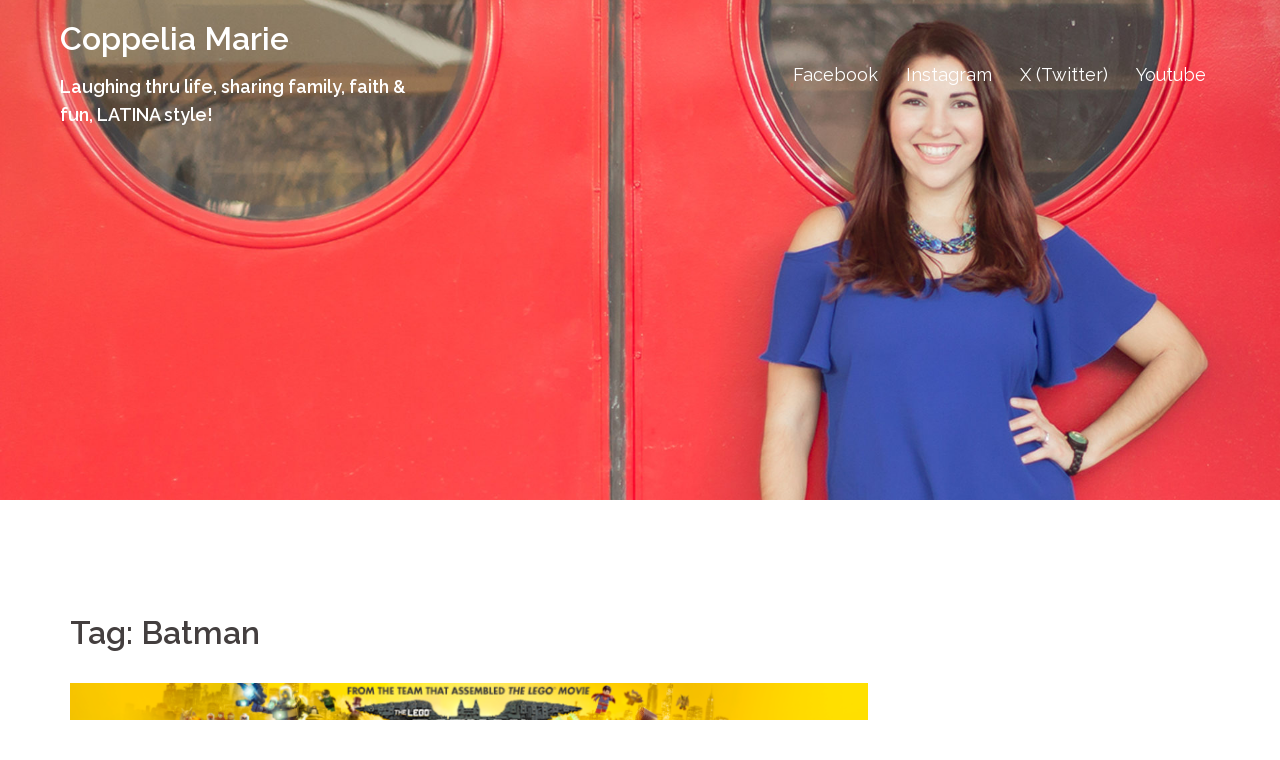

--- FILE ---
content_type: text/html; charset=UTF-8
request_url: https://www.thecoppeliamarie.com/tag/batman/
body_size: 15281
content:
<!DOCTYPE html>
<html dir="ltr" lang="en-US" prefix="og: https://ogp.me/ns#">
<head>
<meta charset="UTF-8">
<meta name="viewport" content="width=device-width, initial-scale=1">
<link rel="profile" href="https://gmpg.org/xfn/11">
<link rel="pingback" href="https://www.thecoppeliamarie.com/xmlrpc.php">


		<!-- All in One SEO 4.4.6 - aioseo.com -->
		<meta name="robots" content="max-image-preview:large"/>
		<link rel="canonical" href="https://www.thecoppeliamarie.com/tag/batman/"/>
		<meta name="generator" content="All in One SEO (AIOSEO) 4.4.6"/>
		<script type="application/ld+json" class="aioseo-schema">
			{"@context":"https:\/\/schema.org","@graph":[{"@type":"BreadcrumbList","@id":"https:\/\/www.thecoppeliamarie.com\/tag\/batman\/#breadcrumblist","itemListElement":[{"@type":"ListItem","@id":"https:\/\/www.thecoppeliamarie.com\/#listItem","position":1,"item":{"@type":"WebPage","@id":"https:\/\/www.thecoppeliamarie.com\/","name":"Home","description":"Hi, I\u2019m Coppelia! Welcome to my site, TheCoppeliaMarie.com! This is where you can follow my adventures as a latina wife and mom, blogger & more! I love living in Houston, TX with my Puerto Rican hubby and our two California-born teens! Thanks for hanging out with me! ~Coppelia Click to read my latest blog posts!","url":"https:\/\/www.thecoppeliamarie.com\/"},"nextItem":"https:\/\/www.thecoppeliamarie.com\/tag\/batman\/#listItem"},{"@type":"ListItem","@id":"https:\/\/www.thecoppeliamarie.com\/tag\/batman\/#listItem","position":2,"item":{"@type":"WebPage","@id":"https:\/\/www.thecoppeliamarie.com\/tag\/batman\/","name":"Batman","url":"https:\/\/www.thecoppeliamarie.com\/tag\/batman\/"},"previousItem":"https:\/\/www.thecoppeliamarie.com\/#listItem"}]},{"@type":"CollectionPage","@id":"https:\/\/www.thecoppeliamarie.com\/tag\/batman\/#collectionpage","url":"https:\/\/www.thecoppeliamarie.com\/tag\/batman\/","name":"Batman - Coppelia Marie","inLanguage":"en-US","isPartOf":{"@id":"https:\/\/www.thecoppeliamarie.com\/#website"},"breadcrumb":{"@id":"https:\/\/www.thecoppeliamarie.com\/tag\/batman\/#breadcrumblist"}},{"@type":"Organization","@id":"https:\/\/www.thecoppeliamarie.com\/#organization","name":"Coppelia Marie","url":"https:\/\/www.thecoppeliamarie.com\/"},{"@type":"WebSite","@id":"https:\/\/www.thecoppeliamarie.com\/#website","url":"https:\/\/www.thecoppeliamarie.com\/","name":"Coppelia Marie","description":"Laughing thru life, sharing family, faith & fun, LATINA style!","inLanguage":"en-US","publisher":{"@id":"https:\/\/www.thecoppeliamarie.com\/#organization"}}]}
		</script>
		<!-- All in One SEO -->


	<!-- This site is optimized with the Yoast SEO plugin v19.7.1 - https://yoast.com/wordpress/plugins/seo/ -->
	<title>Batman - Coppelia Marie</title>
	<link rel="canonical" href="https://thecoppeliamarie.com/tag/batman/"/>
	<meta property="og:locale" content="en_US"/>
	<meta property="og:type" content="article"/>
	<meta property="og:title" content="Batman Archives | Coppelia Marie"/>
	<meta property="og:url" content="https://thecoppeliamarie.com/tag/batman/"/>
	<meta property="og:site_name" content="Coppelia Marie"/>
	<meta name="twitter:card" content="summary"/>
	<meta name="twitter:site" content="@coppeliamarie"/>
	<script type="application/ld+json" class="yoast-schema-graph">{"@context":"https://schema.org","@graph":[{"@type":"CollectionPage","@id":"https://thecoppeliamarie.com/tag/batman/","url":"https://thecoppeliamarie.com/tag/batman/","name":"Batman Archives | Coppelia Marie","isPartOf":{"@id":"https://54.188.6.148/#website"},"primaryImageOfPage":{"@id":"https://thecoppeliamarie.com/tag/batman/#primaryimage"},"image":{"@id":"https://thecoppeliamarie.com/tag/batman/#primaryimage"},"thumbnailUrl":"https://www.thecoppeliamarie.com/wp-content/uploads/2017/02/Lego-Batman.png","breadcrumb":{"@id":"https://thecoppeliamarie.com/tag/batman/#breadcrumb"},"inLanguage":"en-US"},{"@type":"ImageObject","inLanguage":"en-US","@id":"https://thecoppeliamarie.com/tag/batman/#primaryimage","url":"https://www.thecoppeliamarie.com/wp-content/uploads/2017/02/Lego-Batman.png","contentUrl":"https://www.thecoppeliamarie.com/wp-content/uploads/2017/02/Lego-Batman.png","width":851,"height":315,"caption":"Lego Batman Movie Poster"},{"@type":"BreadcrumbList","@id":"https://thecoppeliamarie.com/tag/batman/#breadcrumb","itemListElement":[{"@type":"ListItem","position":1,"name":"Home","item":"https://54.188.6.148/"},{"@type":"ListItem","position":2,"name":"Batman"}]},{"@type":"WebSite","@id":"https://54.188.6.148/#website","url":"https://54.188.6.148/","name":"Coppelia Marie","description":"Laughing thru life, sharing family, faith &amp; fun, LATINA style!","publisher":{"@id":"https://54.188.6.148/#/schema/person/71ee23abcf1ba371e0a1479a62dc4fea"},"potentialAction":[{"@type":"SearchAction","target":{"@type":"EntryPoint","urlTemplate":"https://54.188.6.148/?s={search_term_string}"},"query-input":"required name=search_term_string"}],"inLanguage":"en-US"},{"@type":["Person","Organization"],"@id":"https://54.188.6.148/#/schema/person/71ee23abcf1ba371e0a1479a62dc4fea","name":"Coppelia","image":{"@type":"ImageObject","inLanguage":"en-US","@id":"https://54.188.6.148/#/schema/person/image/","url":"https://secure.gravatar.com/avatar/a3a8be58286fd4dbb1e1214e8294cf73?s=96&d=identicon&r=g","contentUrl":"https://secure.gravatar.com/avatar/a3a8be58286fd4dbb1e1214e8294cf73?s=96&d=identicon&r=g","caption":"Coppelia"},"logo":{"@id":"https://54.188.6.148/#/schema/person/image/"},"description":"Wife &amp; mom, latina, singer, worship leader, speaker, TV host, blogger, former radio DJ and occassional community theatre star.","sameAs":["https://www.thecoppeliamarie.com","https://www.facebook.com/coppeliamarie/","https://www.instagram.com/coppeliamarie/","https://www.pinterest.com/coppeliamarie/","https://twitter.com/coppeliamarie"]}]}</script>
	<!-- / Yoast SEO plugin. -->


<link rel='dns-prefetch' href='//www.googletagmanager.com'/>
<link rel='dns-prefetch' href='//fonts.googleapis.com'/>
<link rel='dns-prefetch' href='//m9m6e2w5.stackpathcdn.com'/>
<link rel='dns-prefetch' href='//cdn.shareaholic.net'/>
<link rel='dns-prefetch' href='//www.shareaholic.net'/>
<link rel='dns-prefetch' href='//analytics.shareaholic.com'/>
<link rel='dns-prefetch' href='//recs.shareaholic.com'/>
<link rel='dns-prefetch' href='//partner.shareaholic.com'/>
<link rel="alternate" type="application/rss+xml" title="Coppelia Marie &raquo; Feed" href="https://www.thecoppeliamarie.com/feed/"/>
<link rel="alternate" type="application/rss+xml" title="Coppelia Marie &raquo; Comments Feed" href="https://www.thecoppeliamarie.com/comments/feed/"/>
<link rel="alternate" type="application/rss+xml" title="Coppelia Marie &raquo; Batman Tag Feed" href="https://www.thecoppeliamarie.com/tag/batman/feed/"/>
<!-- Shareaholic - https://www.shareaholic.com -->
<link rel='preload' href='//cdn.shareaholic.net/assets/pub/shareaholic.js' as='script'/>
<script data-no-minify='1' data-cfasync='false'>_SHR_SETTINGS={"endpoints":{"local_recs_url":"https:\/\/www.thecoppeliamarie.com\/wp-admin\/admin-ajax.php?action=shareaholic_permalink_related","ajax_url":"https:\/\/www.thecoppeliamarie.com\/wp-admin\/admin-ajax.php"},"site_id":"5964b53edb39d48be2b4c7e8f5c606f6"};</script>
<script data-no-minify='1' data-cfasync='false' src='//cdn.shareaholic.net/assets/pub/shareaholic.js' data-shr-siteid='5964b53edb39d48be2b4c7e8f5c606f6' async></script>

<!-- Shareaholic Content Tags -->
<meta name='shareaholic:site_name' content='Coppelia Marie'/>
<meta name='shareaholic:language' content='en-US'/>
<meta name='shareaholic:article_visibility' content='private'/>
<meta name='shareaholic:site_id' content='5964b53edb39d48be2b4c7e8f5c606f6'/>
<meta name='shareaholic:wp_version' content='9.7.6'/>

<!-- Shareaholic Content Tags End -->
		<!-- This site uses the Google Analytics by MonsterInsights plugin v9.11.0 - Using Analytics tracking - https://www.monsterinsights.com/ -->
							<script src="//www.googletagmanager.com/gtag/js?id=G-YQSKV3Y6XJ" data-cfasync="false" data-wpfc-render="false" type="text/javascript" async></script>
			<script data-cfasync="false" data-wpfc-render="false" type="text/javascript">var mi_version='9.11.0';var mi_track_user=true;var mi_no_track_reason='';var MonsterInsightsDefaultLocations={"page_location":"https:\/\/www.thecoppeliamarie.com\/tag\/batman\/"};if(typeof MonsterInsightsPrivacyGuardFilter==='function'){var MonsterInsightsLocations=(typeof MonsterInsightsExcludeQuery==='object')?MonsterInsightsPrivacyGuardFilter(MonsterInsightsExcludeQuery):MonsterInsightsPrivacyGuardFilter(MonsterInsightsDefaultLocations);}else{var MonsterInsightsLocations=(typeof MonsterInsightsExcludeQuery==='object')?MonsterInsightsExcludeQuery:MonsterInsightsDefaultLocations;}var disableStrs=['ga-disable-G-YQSKV3Y6XJ',];function __gtagTrackerIsOptedOut(){for(var index=0;index<disableStrs.length;index++){if(document.cookie.indexOf(disableStrs[index]+'=true')>-1){return true;}}return false;}if(__gtagTrackerIsOptedOut()){for(var index=0;index<disableStrs.length;index++){window[disableStrs[index]]=true;}}function __gtagTrackerOptout(){for(var index=0;index<disableStrs.length;index++){document.cookie=disableStrs[index]+'=true; expires=Thu, 31 Dec 2099 23:59:59 UTC; path=/';window[disableStrs[index]]=true;}}if('undefined'===typeof gaOptout){function gaOptout(){__gtagTrackerOptout();}}window.dataLayer=window.dataLayer||[];window.MonsterInsightsDualTracker={helpers:{},trackers:{},};if(mi_track_user){function __gtagDataLayer(){dataLayer.push(arguments);}function __gtagTracker(type,name,parameters){if(!parameters){parameters={};}if(parameters.send_to){__gtagDataLayer.apply(null,arguments);return;}if(type==='event'){parameters.send_to=monsterinsights_frontend.v4_id;var hookName=name;if(typeof parameters['event_category']!=='undefined'){hookName=parameters['event_category']+':'+name;}if(typeof MonsterInsightsDualTracker.trackers[hookName]!=='undefined'){MonsterInsightsDualTracker.trackers[hookName](parameters);}else{__gtagDataLayer('event',name,parameters);}}else{__gtagDataLayer.apply(null,arguments);}}__gtagTracker('js',new Date());__gtagTracker('set',{'developer_id.dZGIzZG':true,});if(MonsterInsightsLocations.page_location){__gtagTracker('set',MonsterInsightsLocations);}__gtagTracker('config','G-YQSKV3Y6XJ',{"forceSSL":"true","anonymize_ip":"true"});window.gtag=__gtagTracker;(function(){var noopfn=function(){return null;};var newtracker=function(){return new Tracker();};var Tracker=function(){return null;};var p=Tracker.prototype;p.get=noopfn;p.set=noopfn;p.send=function(){var args=Array.prototype.slice.call(arguments);args.unshift('send');__gaTracker.apply(null,args);};var __gaTracker=function(){var len=arguments.length;if(len===0){return;}var f=arguments[len-1];if(typeof f!=='object'||f===null||typeof f.hitCallback!=='function'){if('send'===arguments[0]){var hitConverted,hitObject=false,action;if('event'===arguments[1]){if('undefined'!==typeof arguments[3]){hitObject={'eventAction':arguments[3],'eventCategory':arguments[2],'eventLabel':arguments[4],'value':arguments[5]?arguments[5]:1,}}}if('pageview'===arguments[1]){if('undefined'!==typeof arguments[2]){hitObject={'eventAction':'page_view','page_path':arguments[2],}}}if(typeof arguments[2]==='object'){hitObject=arguments[2];}if(typeof arguments[5]==='object'){Object.assign(hitObject,arguments[5]);}if('undefined'!==typeof arguments[1].hitType){hitObject=arguments[1];if('pageview'===hitObject.hitType){hitObject.eventAction='page_view';}}if(hitObject){action='timing'===arguments[1].hitType?'timing_complete':hitObject.eventAction;hitConverted=mapArgs(hitObject);__gtagTracker('event',action,hitConverted);}}return;}function mapArgs(args){var arg,hit={};var gaMap={'eventCategory':'event_category','eventAction':'event_action','eventLabel':'event_label','eventValue':'event_value','nonInteraction':'non_interaction','timingCategory':'event_category','timingVar':'name','timingValue':'value','timingLabel':'event_label','page':'page_path','location':'page_location','title':'page_title','referrer':'page_referrer',};for(arg in args){if(!(!args.hasOwnProperty(arg)||!gaMap.hasOwnProperty(arg))){hit[gaMap[arg]]=args[arg];}else{hit[arg]=args[arg];}}return hit;}try{f.hitCallback();}catch(ex){}};__gaTracker.create=newtracker;__gaTracker.getByName=newtracker;__gaTracker.getAll=function(){return[];};__gaTracker.remove=noopfn;__gaTracker.loaded=true;window['__gaTracker']=__gaTracker;})();}else{console.log("");(function(){function __gtagTracker(){return null;}window['__gtagTracker']=__gtagTracker;window['gtag']=__gtagTracker;})();}</script>
							<!-- / Google Analytics by MonsterInsights -->
		<script type="text/javascript">window._wpemojiSettings={"baseUrl":"https:\/\/s.w.org\/images\/core\/emoji\/14.0.0\/72x72\/","ext":".png","svgUrl":"https:\/\/s.w.org\/images\/core\/emoji\/14.0.0\/svg\/","svgExt":".svg","source":{"concatemoji":"https:\/\/www.thecoppeliamarie.com\/wp-includes\/js\/wp-emoji-release.min.js?ver=6.1.9"}};!function(e,a,t){var n,r,o,i=a.createElement("canvas"),p=i.getContext&&i.getContext("2d");function s(e,t){var a=String.fromCharCode,e=(p.clearRect(0,0,i.width,i.height),p.fillText(a.apply(this,e),0,0),i.toDataURL());return p.clearRect(0,0,i.width,i.height),p.fillText(a.apply(this,t),0,0),e===i.toDataURL()}function c(e){var t=a.createElement("script");t.src=e,t.defer=t.type="text/javascript",a.getElementsByTagName("head")[0].appendChild(t)}for(o=Array("flag","emoji"),t.supports={everything:!0,everythingExceptFlag:!0},r=0;r<o.length;r++)t.supports[o[r]]=function(e){if(p&&p.fillText)switch(p.textBaseline="top",p.font="600 32px Arial",e){case"flag":return s([127987,65039,8205,9895,65039],[127987,65039,8203,9895,65039])?!1:!s([55356,56826,55356,56819],[55356,56826,8203,55356,56819])&&!s([55356,57332,56128,56423,56128,56418,56128,56421,56128,56430,56128,56423,56128,56447],[55356,57332,8203,56128,56423,8203,56128,56418,8203,56128,56421,8203,56128,56430,8203,56128,56423,8203,56128,56447]);case"emoji":return!s([129777,127995,8205,129778,127999],[129777,127995,8203,129778,127999])}return!1}(o[r]),t.supports.everything=t.supports.everything&&t.supports[o[r]],"flag"!==o[r]&&(t.supports.everythingExceptFlag=t.supports.everythingExceptFlag&&t.supports[o[r]]);t.supports.everythingExceptFlag=t.supports.everythingExceptFlag&&!t.supports.flag,t.DOMReady=!1,t.readyCallback=function(){t.DOMReady=!0},t.supports.everything||(n=function(){t.readyCallback()},a.addEventListener?(a.addEventListener("DOMContentLoaded",n,!1),e.addEventListener("load",n,!1)):(e.attachEvent("onload",n),a.attachEvent("onreadystatechange",function(){"complete"===a.readyState&&t.readyCallback()})),(e=t.source||{}).concatemoji?c(e.concatemoji):e.wpemoji&&e.twemoji&&(c(e.twemoji),c(e.wpemoji)))}(window,document,window._wpemojiSettings);</script>
<style type="text/css">img.wp-smiley,img.emoji{display:inline!important;border:none!important;box-shadow:none!important;height:1em!important;width:1em!important;margin:0 .07em!important;vertical-align:-.1em!important;background:none!important;padding:0!important}</style>
	<link rel='stylesheet' id='sydney-bootstrap-css' href='https://www.thecoppeliamarie.com/wp-content/themes/sydney/css/bootstrap/bootstrap.min.css?ver=1' type='text/css' media='all'/>
<link rel='stylesheet' id='wp-block-library-css' href='https://www.thecoppeliamarie.com/wp-includes/css/dist/block-library/style.min.css?ver=6.1.9' type='text/css' media='all'/>
<link rel='stylesheet' id='classic-theme-styles-css' href='https://www.thecoppeliamarie.com/wp-includes/css/classic-themes.min.css?ver=1' type='text/css' media='all'/>
<style id='global-styles-inline-css' type='text/css'>body{--wp--preset--color--black:#000;--wp--preset--color--cyan-bluish-gray:#abb8c3;--wp--preset--color--white:#fff;--wp--preset--color--pale-pink:#f78da7;--wp--preset--color--vivid-red:#cf2e2e;--wp--preset--color--luminous-vivid-orange:#ff6900;--wp--preset--color--luminous-vivid-amber:#fcb900;--wp--preset--color--light-green-cyan:#7bdcb5;--wp--preset--color--vivid-green-cyan:#00d084;--wp--preset--color--pale-cyan-blue:#8ed1fc;--wp--preset--color--vivid-cyan-blue:#0693e3;--wp--preset--color--vivid-purple:#9b51e0;--wp--preset--gradient--vivid-cyan-blue-to-vivid-purple:linear-gradient(135deg,rgba(6,147,227,1) 0%,#9b51e0 100%);--wp--preset--gradient--light-green-cyan-to-vivid-green-cyan:linear-gradient(135deg,#7adcb4 0%,#00d082 100%);--wp--preset--gradient--luminous-vivid-amber-to-luminous-vivid-orange:linear-gradient(135deg,rgba(252,185,0,1) 0%,rgba(255,105,0,1) 100%);--wp--preset--gradient--luminous-vivid-orange-to-vivid-red:linear-gradient(135deg,rgba(255,105,0,1) 0%,#cf2e2e 100%);--wp--preset--gradient--very-light-gray-to-cyan-bluish-gray:linear-gradient(135deg,#eee 0%,#a9b8c3 100%);--wp--preset--gradient--cool-to-warm-spectrum:linear-gradient(135deg,#4aeadc 0%,#9778d1 20%,#cf2aba 40%,#ee2c82 60%,#fb6962 80%,#fef84c 100%);--wp--preset--gradient--blush-light-purple:linear-gradient(135deg,#ffceec 0%,#9896f0 100%);--wp--preset--gradient--blush-bordeaux:linear-gradient(135deg,#fecda5 0%,#fe2d2d 50%,#6b003e 100%);--wp--preset--gradient--luminous-dusk:linear-gradient(135deg,#ffcb70 0%,#c751c0 50%,#4158d0 100%);--wp--preset--gradient--pale-ocean:linear-gradient(135deg,#fff5cb 0%,#b6e3d4 50%,#33a7b5 100%);--wp--preset--gradient--electric-grass:linear-gradient(135deg,#caf880 0%,#71ce7e 100%);--wp--preset--gradient--midnight:linear-gradient(135deg,#020381 0%,#2874fc 100%);--wp--preset--duotone--dark-grayscale:url(#wp-duotone-dark-grayscale);--wp--preset--duotone--grayscale:url(#wp-duotone-grayscale);--wp--preset--duotone--purple-yellow:url(#wp-duotone-purple-yellow);--wp--preset--duotone--blue-red:url(#wp-duotone-blue-red);--wp--preset--duotone--midnight:url(#wp-duotone-midnight);--wp--preset--duotone--magenta-yellow:url(#wp-duotone-magenta-yellow);--wp--preset--duotone--purple-green:url(#wp-duotone-purple-green);--wp--preset--duotone--blue-orange:url(#wp-duotone-blue-orange);--wp--preset--font-size--small:13px;--wp--preset--font-size--medium:20px;--wp--preset--font-size--large:36px;--wp--preset--font-size--x-large:42px}.has-black-color{color:var(--wp--preset--color--black)!important}.has-cyan-bluish-gray-color{color:var(--wp--preset--color--cyan-bluish-gray)!important}.has-white-color{color:var(--wp--preset--color--white)!important}.has-pale-pink-color{color:var(--wp--preset--color--pale-pink)!important}.has-vivid-red-color{color:var(--wp--preset--color--vivid-red)!important}.has-luminous-vivid-orange-color{color:var(--wp--preset--color--luminous-vivid-orange)!important}.has-luminous-vivid-amber-color{color:var(--wp--preset--color--luminous-vivid-amber)!important}.has-light-green-cyan-color{color:var(--wp--preset--color--light-green-cyan)!important}.has-vivid-green-cyan-color{color:var(--wp--preset--color--vivid-green-cyan)!important}.has-pale-cyan-blue-color{color:var(--wp--preset--color--pale-cyan-blue)!important}.has-vivid-cyan-blue-color{color:var(--wp--preset--color--vivid-cyan-blue)!important}.has-vivid-purple-color{color:var(--wp--preset--color--vivid-purple)!important}.has-black-background-color{background-color:var(--wp--preset--color--black)!important}.has-cyan-bluish-gray-background-color{background-color:var(--wp--preset--color--cyan-bluish-gray)!important}.has-white-background-color{background-color:var(--wp--preset--color--white)!important}.has-pale-pink-background-color{background-color:var(--wp--preset--color--pale-pink)!important}.has-vivid-red-background-color{background-color:var(--wp--preset--color--vivid-red)!important}.has-luminous-vivid-orange-background-color{background-color:var(--wp--preset--color--luminous-vivid-orange)!important}.has-luminous-vivid-amber-background-color{background-color:var(--wp--preset--color--luminous-vivid-amber)!important}.has-light-green-cyan-background-color{background-color:var(--wp--preset--color--light-green-cyan)!important}.has-vivid-green-cyan-background-color{background-color:var(--wp--preset--color--vivid-green-cyan)!important}.has-pale-cyan-blue-background-color{background-color:var(--wp--preset--color--pale-cyan-blue)!important}.has-vivid-cyan-blue-background-color{background-color:var(--wp--preset--color--vivid-cyan-blue)!important}.has-vivid-purple-background-color{background-color:var(--wp--preset--color--vivid-purple)!important}.has-black-border-color{border-color:var(--wp--preset--color--black)!important}.has-cyan-bluish-gray-border-color{border-color:var(--wp--preset--color--cyan-bluish-gray)!important}.has-white-border-color{border-color:var(--wp--preset--color--white)!important}.has-pale-pink-border-color{border-color:var(--wp--preset--color--pale-pink)!important}.has-vivid-red-border-color{border-color:var(--wp--preset--color--vivid-red)!important}.has-luminous-vivid-orange-border-color{border-color:var(--wp--preset--color--luminous-vivid-orange)!important}.has-luminous-vivid-amber-border-color{border-color:var(--wp--preset--color--luminous-vivid-amber)!important}.has-light-green-cyan-border-color{border-color:var(--wp--preset--color--light-green-cyan)!important}.has-vivid-green-cyan-border-color{border-color:var(--wp--preset--color--vivid-green-cyan)!important}.has-pale-cyan-blue-border-color{border-color:var(--wp--preset--color--pale-cyan-blue)!important}.has-vivid-cyan-blue-border-color{border-color:var(--wp--preset--color--vivid-cyan-blue)!important}.has-vivid-purple-border-color{border-color:var(--wp--preset--color--vivid-purple)!important}.has-vivid-cyan-blue-to-vivid-purple-gradient-background{background:var(--wp--preset--gradient--vivid-cyan-blue-to-vivid-purple)!important}.has-light-green-cyan-to-vivid-green-cyan-gradient-background{background:var(--wp--preset--gradient--light-green-cyan-to-vivid-green-cyan)!important}.has-luminous-vivid-amber-to-luminous-vivid-orange-gradient-background{background:var(--wp--preset--gradient--luminous-vivid-amber-to-luminous-vivid-orange)!important}.has-luminous-vivid-orange-to-vivid-red-gradient-background{background:var(--wp--preset--gradient--luminous-vivid-orange-to-vivid-red)!important}.has-very-light-gray-to-cyan-bluish-gray-gradient-background{background:var(--wp--preset--gradient--very-light-gray-to-cyan-bluish-gray)!important}.has-cool-to-warm-spectrum-gradient-background{background:var(--wp--preset--gradient--cool-to-warm-spectrum)!important}.has-blush-light-purple-gradient-background{background:var(--wp--preset--gradient--blush-light-purple)!important}.has-blush-bordeaux-gradient-background{background:var(--wp--preset--gradient--blush-bordeaux)!important}.has-luminous-dusk-gradient-background{background:var(--wp--preset--gradient--luminous-dusk)!important}.has-pale-ocean-gradient-background{background:var(--wp--preset--gradient--pale-ocean)!important}.has-electric-grass-gradient-background{background:var(--wp--preset--gradient--electric-grass)!important}.has-midnight-gradient-background{background:var(--wp--preset--gradient--midnight)!important}.has-small-font-size{font-size:var(--wp--preset--font-size--small)!important}.has-medium-font-size{font-size:var(--wp--preset--font-size--medium)!important}.has-large-font-size{font-size:var(--wp--preset--font-size--large)!important}.has-x-large-font-size{font-size:var(--wp--preset--font-size--x-large)!important}.wp-block-navigation a:where(:not(.wp-element-button)){color:inherit}:where(.wp-block-columns.is-layout-flex){gap:2em}.wp-block-pullquote{font-size:1.5em;line-height:1.6}</style>
<link crossorigin="anonymous" rel='stylesheet' id='sydney-google-fonts-css' href='https://fonts.googleapis.com/css?family=Raleway%3A400%2C600&#038;subset=latin&#038;display=swap' type='text/css' media='all'/>
<link rel='stylesheet' id='sydney-style-css' href='https://www.thecoppeliamarie.com/wp-content/themes/sydney/style.css?ver=20210120' type='text/css' media='all'/>
<style id='sydney-style-inline-css' type='text/css'>body,#mainnav ul ul a{font-family:Raleway}h1,h2,h3,h4,h5,h6,#mainnav ul li a,.portfolio-info,.roll-testimonials .name,.roll-team .team-content .name,.roll-team .team-item .team-pop .name,.roll-tabs .menu-tab li a,.roll-testimonials .name,.roll-project .project-filter li a,.roll-button,.roll-counter .name-count,.roll-counter .numb-count button,input[type="button"],input[type="reset"],input[type="submit"]{font-family:Raleway}.site-title{font-size:32px}.site-description{font-size:18px}#mainnav ul li a{font-size:18px}h1{font-size:52px}h2{font-size:42px}h3{font-size:32px}h4{font-size:25px}h5{font-size:20px}h6{font-size:18px}body{font-size:18px}.single .hentry .title-post{font-size:36px}.header-image{background-size:cover}.header-image{height:500px}.llms-student-dashboard .llms-button-secondary:hover,.llms-button-action:hover,.read-more-gt,.widget-area .widget_fp_social a,#mainnav ul li a:hover,.sydney_contact_info_widget span,.roll-team .team-content .name,.roll-team .team-item .team-pop .team-social li:hover a,.roll-infomation li.address:before,.roll-infomation li.phone:before,.roll-infomation li.email:before,.roll-testimonials .name,.roll-button.border,.roll-button:hover,.roll-icon-list .icon i,.roll-icon-list .content h3 a:hover,.roll-icon-box.white .content h3 a,.roll-icon-box .icon i,.roll-icon-box .content h3 a:hover,.switcher-container .switcher-icon a:focus,.go-top:hover,.hentry .meta-post a:hover,#mainnav>ul>li>a.active,#mainnav>ul>li>a:hover,button:hover,input[type="button"]:hover,input[type="reset"]:hover,input[type="submit"]:hover,.text-color,.social-menu-widget a,.social-menu-widget a:hover,.archive .team-social li a,a,h1 a,h2 a,h3 a,h4 a,h5 a,h6 a,.classic-alt .meta-post a,.single .hentry .meta-post a,.content-area.modern .hentry .meta-post span:before,.content-area.modern .post-cat{color:#f74e91}.llms-student-dashboard .llms-button-secondary,.llms-button-action,.reply,.woocommerce #respond input#submit,.woocommerce a.button,.woocommerce button.button,.woocommerce input.button,.project-filter li a.active,.project-filter li a:hover,.preloader .pre-bounce1,.preloader .pre-bounce2,.roll-team .team-item .team-pop,.roll-progress .progress-animate,.roll-socials li a:hover,.roll-project .project-item .project-pop,.roll-project .project-filter li.active,.roll-project .project-filter li:hover,.roll-button.light:hover,.roll-button.border:hover,.roll-button,.roll-icon-box.white .icon,.owl-theme .owl-controls .owl-page.active span,.owl-theme .owl-controls.clickable .owl-page:hover span,.go-top,.bottom .socials li:hover a,.sidebar .widget:before,.blog-pagination ul li.active,.blog-pagination ul li:hover a,.content-area .hentry:after,.text-slider .maintitle:after,.error-wrap #search-submit:hover,#mainnav .sub-menu li:hover>a,#mainnav ul li ul:after,button,input[type="button"],input[type="reset"],input[type="submit"],.panel-grid-cell .widget-title:after{background-color:#f74e91}.llms-student-dashboard .llms-button-secondary,.llms-student-dashboard .llms-button-secondary:hover,.llms-button-action,.llms-button-action:hover,.roll-socials li a:hover,.roll-socials li a,.roll-button.light:hover,.roll-button.border,.roll-button,.roll-icon-list .icon,.roll-icon-box .icon,.owl-theme .owl-controls .owl-page span,.comment .comment-detail,.widget-tags .tag-list a:hover,.blog-pagination ul li,.hentry blockquote,.error-wrap #search-submit:hover,textarea:focus,input[type="text"]:focus,input[type="password"]:focus,input[type="datetime"]:focus,input[type="datetime-local"]:focus,input[type="date"]:focus,input[type="month"]:focus,input[type="time"]:focus,input[type="week"]:focus,input[type="number"]:focus,input[type="email"]:focus,input[type="url"]:focus,input[type="search"]:focus,input[type="tel"]:focus,input[type="color"]:focus,button,input[type="button"],input[type="reset"],input[type="submit"],.archive .team-social li a{border-color:#f74e91}.go-top:hover svg,.sydney_contact_info_widget span{fill:#f74e91}.site-header.float-header{background-color:rgba(255,255,255,.9)}@media only screen and (max-width:1024px){.site-header{background-color:#fff}}.site-title a,.site-title a:hover{color:#fff}.site-description{color:#fff}#mainnav ul li a,#mainnav ul li::before{color:#fff}#mainnav .sub-menu li a{color:#000}#mainnav .sub-menu li a{background:#1c1c1c}.text-slider .maintitle,.text-slider .subtitle{color:#fff}body{color:#767676}#secondary{background-color:#fff}#secondary,#secondary a{color:#767676}.footer-widgets{background-color:#252525}.btn-menu .sydney-svg-icon{fill:#fff}#mainnav ul li a:hover{color:#d65050}.site-footer{background-color:#1c1c1c}.site-footer,.site-footer a{color:#9acdff}.overlay{background-color:#000}.page-wrap{padding-top:90px}.page-wrap{padding-bottom:75px}@media only screen and (max-width:1025px){.mobile-slide{display:block}.slide-item{background-image:none!important}.header-slider{}.slide-item{height:auto!important}.slide-inner{min-height:initial}}@media only screen and (max-width:780px){h1{font-size:32px}h2{font-size:28px}h3{font-size:22px}h4{font-size:18px}h5{font-size:16px}h6{font-size:14px}}</style>
<!--[if lte IE 9]>
<link rel='stylesheet' id='sydney-ie9-css' href='https://www.thecoppeliamarie.com/wp-content/themes/sydney/css/ie9.css?ver=6.1.9' type='text/css' media='all' />
<![endif]-->
<link rel='stylesheet' id='sydney-font-awesome-css' href='https://www.thecoppeliamarie.com/wp-content/themes/sydney/fonts/font-awesome.min.css?ver=6.1.9' type='text/css' media='all'/>
<link rel='stylesheet' id='simple-social-icons-font-css' href='https://www.thecoppeliamarie.com/wp-content/plugins/simple-social-icons/css/style.css?ver=3.0.2' type='text/css' media='all'/>
<link rel='stylesheet' id='wpgdprc-front-css-css' href='https://www.thecoppeliamarie.com/wp-content/plugins/wp-gdpr-compliance/Assets/css/front.css?ver=1663901415' type='text/css' media='all'/>
<style id='wpgdprc-front-css-inline-css' type='text/css'>:root{--wp-gdpr--bar--background-color:#000;--wp-gdpr--bar--color:#fff;--wp-gdpr--button--background-color:#000;--wp-gdpr--button--background-color--darken:#000;--wp-gdpr--button--color:#fff}</style>
<style id='rocket-lazyload-inline-css' type='text/css'>.rll-youtube-player{position:relative;padding-bottom:56.23%;height:0;overflow:hidden;max-width:100%}.rll-youtube-player iframe{position:absolute;top:0;left:0;width:100%;height:100%;z-index:100;background:0 0}.rll-youtube-player img{bottom:0;display:block;left:0;margin:auto;max-width:100%;width:100%;position:absolute;right:0;top:0;border:none;height:auto;cursor:pointer;-webkit-transition:.4s all;-moz-transition:.4s all;transition:.4s all}.rll-youtube-player img:hover{-webkit-filter:brightness(75%)}.rll-youtube-player .play{height:72px;width:72px;left:50%;top:50%;margin-left:-36px;margin-top:-36px;position:absolute;background:url(https://www.thecoppeliamarie.com/wp-content/plugins/rocket-lazy-load/assets/img/youtube.png) no-repeat;cursor:pointer}</style>
<script type='text/javascript' defer='defer' src='https://www.thecoppeliamarie.com/wp-content/plugins/google-analytics-for-wordpress/assets/js/frontend-gtag.min.js?ver=9.11.0' id='monsterinsights-frontend-script-js'></script>
<script data-cfasync="false" data-wpfc-render="false" type="text/javascript" id='monsterinsights-frontend-script-js-extra'>//<![CDATA[
var monsterinsights_frontend={"js_events_tracking":"true","download_extensions":"doc,pdf,ppt,zip,xls,docx,pptx,xlsx","inbound_paths":"[]","home_url":"https:\/\/www.thecoppeliamarie.com","hash_tracking":"false","v4_id":"G-YQSKV3Y6XJ"};
//]]></script>
<script type='text/javascript' defer='defer' src='https://www.thecoppeliamarie.com/wp-content/plugins/enable-jquery-migrate-helper/js/jquery/jquery-1.12.4-wp.js?ver=1.12.4-wp' id='jquery-core-js'></script>
<script type='text/javascript' defer='defer' src='https://www.thecoppeliamarie.com/wp-content/plugins/enable-jquery-migrate-helper/js/jquery-migrate/jquery-migrate-1.4.1-wp.js?ver=1.4.1-wp' id='jquery-migrate-js'></script>
<script type='text/javascript' defer='defer' src='https://www.thecoppeliamarie.com/wp-content/plugins/sydney-portfolio//lib/js/isotope.min.js?ver=1' id='sydney-isotope-js'></script>

<!-- Google Analytics snippet added by Site Kit -->
<script type='text/javascript' defer='defer' src='https://www.googletagmanager.com/gtag/js?id=UA-242891560-1' id='google_gtagjs-js' async></script>
<script type='text/javascript' id='google_gtagjs-js-after'>window.dataLayer=window.dataLayer||[];function gtag(){dataLayer.push(arguments);}gtag('set','linker',{"domains":["www.thecoppeliamarie.com"]});gtag("js",new Date());gtag("set","developer_id.dZTNiMT",true);gtag("config","UA-242891560-1",{"anonymize_ip":true});gtag("config","G-YQSKV3Y6XJ");</script>

<!-- End Google Analytics snippet added by Site Kit -->
<script type='text/javascript' id='wpgdprc-front-js-js-extra'>//<![CDATA[
var wpgdprcFront={"ajaxUrl":"https:\/\/www.thecoppeliamarie.com\/wp-admin\/admin-ajax.php","ajaxNonce":"adc3f3d019","ajaxArg":"security","pluginPrefix":"wpgdprc","blogId":"1","isMultiSite":"","locale":"en_US","showSignUpModal":"","showFormModal":"","cookieName":"wpgdprc-consent","consentVersion":"","path":"\/","prefix":"wpgdprc"};
//]]></script>
<script type='text/javascript' defer='defer' src='https://www.thecoppeliamarie.com/wp-content/plugins/wp-gdpr-compliance/Assets/js/front.min.js?ver=1663901415' id='wpgdprc-front-js-js'></script>
<link rel="https://api.w.org/" href="https://www.thecoppeliamarie.com/wp-json/"/><link rel="alternate" type="application/json" href="https://www.thecoppeliamarie.com/wp-json/wp/v2/tags/747"/><link rel="EditURI" type="application/rsd+xml" title="RSD" href="https://www.thecoppeliamarie.com/xmlrpc.php?rsd"/>
<link rel="wlwmanifest" type="application/wlwmanifest+xml" href="https://www.thecoppeliamarie.com/wp-includes/wlwmanifest.xml"/>
<meta name="generator" content="WordPress 6.1.9"/>
<meta name="generator" content="Site Kit by Google 1.83.0"/><script async src="//pagead2.googlesyndication.com/pagead/js/adsbygoogle.js"></script>
<script>(adsbygoogle=window.adsbygoogle||[]).push({google_ad_client:"ca-pub-4508332260935135",enable_page_level_ads:true});</script>
<meta name="p:domain_verify" content="c27d46b8b8db3424ebaa03391211340b"/>
<meta name="google-site-verification" content="izyNkW9OFGxju2dFn7tHwEo7UI6SzIRlTzh4xFtyWkE"/>
        <script type="text/javascript">var jQueryMigrateHelperHasSentDowngrade=false;window.onerror=function(msg,url,line,col,error){if(jQueryMigrateHelperHasSentDowngrade){return true;}var xhr=new XMLHttpRequest();var nonce='c0af9b84b8';var jQueryFunctions=['andSelf','browser','live','boxModel','support.boxModel','size','swap','clean','sub',];var match_pattern=/\)\.(.+?) is not a function/;var erroredFunction=msg.match(match_pattern);if(typeof erroredFunction!=='object'||typeof erroredFunction[1]==="undefined"||-1===jQueryFunctions.indexOf(erroredFunction[1])){return true;}jQueryMigrateHelperHasSentDowngrade=true;xhr.open('POST','https://www.thecoppeliamarie.com/wp-admin/admin-ajax.php');xhr.setRequestHeader('Content-Type','application/x-www-form-urlencoded');xhr.onload=function(){var response,reload=false;if(200===xhr.status){try{response=JSON.parse(xhr.response);reload=response.data.reload;}catch(e){reload=false;}}if(reload){location.reload();}};xhr.send(encodeURI('action=jquery-migrate-downgrade-version&_wpnonce='+nonce));return true;}</script>

		
<!-- Google AdSense snippet added by Site Kit -->
<meta name="google-adsense-platform-account" content="ca-host-pub-2644536267352236">
<meta name="google-adsense-platform-domain" content="sitekit.withgoogle.com">
<!-- End Google AdSense snippet added by Site Kit -->
	<style type="text/css">.header-image{background-image:url(https://thecoppeliamarie.com/wp-content/uploads/2017/03/cropped-Coppelia_branding-portraits-13-2.jpg);display:block}@media only screen and (max-width:1024px){.header-inner{display:block}.header-image{background-image:none;height:auto!important}}</style>
	<!-- There is no amphtml version available for this URL. --><link rel="icon" href="https://www.thecoppeliamarie.com/wp-content/uploads/2016/03/cropped-CoppeliaMarie_Business_Card-back-32x32.jpg" sizes="32x32"/>
<link rel="icon" href="https://www.thecoppeliamarie.com/wp-content/uploads/2016/03/cropped-CoppeliaMarie_Business_Card-back-192x192.jpg" sizes="192x192"/>
<link rel="apple-touch-icon" href="https://www.thecoppeliamarie.com/wp-content/uploads/2016/03/cropped-CoppeliaMarie_Business_Card-back-180x180.jpg"/>
<meta name="msapplication-TileImage" content="https://www.thecoppeliamarie.com/wp-content/uploads/2016/03/cropped-CoppeliaMarie_Business_Card-back-270x270.jpg"/>
<style id="kirki-inline-styles"></style><noscript><style id="rocket-lazyload-nojs-css">.rll-youtube-player,[data-lazy-src]{display:none!important}</style></noscript><style id="wpforms-css-vars-root">:root{--wpforms-field-border-radius:3px;--wpforms-field-background-color:#fff;--wpforms-field-border-color:rgba(0,0,0,.25);--wpforms-field-text-color:rgba(0,0,0,.7);--wpforms-label-color:rgba(0,0,0,.85);--wpforms-label-sublabel-color:rgba(0,0,0,.55);--wpforms-label-error-color:#d63637;--wpforms-button-border-radius:3px;--wpforms-button-background-color:#066aab;--wpforms-button-text-color:#fff;--wpforms-field-size-input-height:43px;--wpforms-field-size-input-spacing:15px;--wpforms-field-size-font-size:16px;--wpforms-field-size-line-height:19px;--wpforms-field-size-padding-h:14px;--wpforms-field-size-checkbox-size:16px;--wpforms-field-size-sublabel-spacing:5px;--wpforms-field-size-icon-size:1;--wpforms-label-size-font-size:16px;--wpforms-label-size-line-height:19px;--wpforms-label-size-sublabel-font-size:14px;--wpforms-label-size-sublabel-line-height:17px;--wpforms-button-size-font-size:17px;--wpforms-button-size-height:41px;--wpforms-button-size-padding-h:15px;--wpforms-button-size-margin-top:10px}</style></head>

<body data-rsssl=1 class="archive tag tag-batman tag-747 menu-inline">

<span id="toptarget"></span>

<svg xmlns="http://www.w3.org/2000/svg" viewBox="0 0 0 0" width="0" height="0" focusable="false" role="none" style="visibility: hidden; position: absolute; left: -9999px; overflow: hidden;"><defs><filter id="wp-duotone-dark-grayscale"><feColorMatrix color-interpolation-filters="sRGB" type="matrix" values=" .299 .587 .114 0 0 .299 .587 .114 0 0 .299 .587 .114 0 0 .299 .587 .114 0 0 "/><feComponentTransfer color-interpolation-filters="sRGB"><feFuncR type="table" tableValues="0 0.49803921568627"/><feFuncG type="table" tableValues="0 0.49803921568627"/><feFuncB type="table" tableValues="0 0.49803921568627"/><feFuncA type="table" tableValues="1 1"/></feComponentTransfer><feComposite in2="SourceGraphic" operator="in"/></filter></defs></svg><svg xmlns="http://www.w3.org/2000/svg" viewBox="0 0 0 0" width="0" height="0" focusable="false" role="none" style="visibility: hidden; position: absolute; left: -9999px; overflow: hidden;"><defs><filter id="wp-duotone-grayscale"><feColorMatrix color-interpolation-filters="sRGB" type="matrix" values=" .299 .587 .114 0 0 .299 .587 .114 0 0 .299 .587 .114 0 0 .299 .587 .114 0 0 "/><feComponentTransfer color-interpolation-filters="sRGB"><feFuncR type="table" tableValues="0 1"/><feFuncG type="table" tableValues="0 1"/><feFuncB type="table" tableValues="0 1"/><feFuncA type="table" tableValues="1 1"/></feComponentTransfer><feComposite in2="SourceGraphic" operator="in"/></filter></defs></svg><svg xmlns="http://www.w3.org/2000/svg" viewBox="0 0 0 0" width="0" height="0" focusable="false" role="none" style="visibility: hidden; position: absolute; left: -9999px; overflow: hidden;"><defs><filter id="wp-duotone-purple-yellow"><feColorMatrix color-interpolation-filters="sRGB" type="matrix" values=" .299 .587 .114 0 0 .299 .587 .114 0 0 .299 .587 .114 0 0 .299 .587 .114 0 0 "/><feComponentTransfer color-interpolation-filters="sRGB"><feFuncR type="table" tableValues="0.54901960784314 0.98823529411765"/><feFuncG type="table" tableValues="0 1"/><feFuncB type="table" tableValues="0.71764705882353 0.25490196078431"/><feFuncA type="table" tableValues="1 1"/></feComponentTransfer><feComposite in2="SourceGraphic" operator="in"/></filter></defs></svg><svg xmlns="http://www.w3.org/2000/svg" viewBox="0 0 0 0" width="0" height="0" focusable="false" role="none" style="visibility: hidden; position: absolute; left: -9999px; overflow: hidden;"><defs><filter id="wp-duotone-blue-red"><feColorMatrix color-interpolation-filters="sRGB" type="matrix" values=" .299 .587 .114 0 0 .299 .587 .114 0 0 .299 .587 .114 0 0 .299 .587 .114 0 0 "/><feComponentTransfer color-interpolation-filters="sRGB"><feFuncR type="table" tableValues="0 1"/><feFuncG type="table" tableValues="0 0.27843137254902"/><feFuncB type="table" tableValues="0.5921568627451 0.27843137254902"/><feFuncA type="table" tableValues="1 1"/></feComponentTransfer><feComposite in2="SourceGraphic" operator="in"/></filter></defs></svg><svg xmlns="http://www.w3.org/2000/svg" viewBox="0 0 0 0" width="0" height="0" focusable="false" role="none" style="visibility: hidden; position: absolute; left: -9999px; overflow: hidden;"><defs><filter id="wp-duotone-midnight"><feColorMatrix color-interpolation-filters="sRGB" type="matrix" values=" .299 .587 .114 0 0 .299 .587 .114 0 0 .299 .587 .114 0 0 .299 .587 .114 0 0 "/><feComponentTransfer color-interpolation-filters="sRGB"><feFuncR type="table" tableValues="0 0"/><feFuncG type="table" tableValues="0 0.64705882352941"/><feFuncB type="table" tableValues="0 1"/><feFuncA type="table" tableValues="1 1"/></feComponentTransfer><feComposite in2="SourceGraphic" operator="in"/></filter></defs></svg><svg xmlns="http://www.w3.org/2000/svg" viewBox="0 0 0 0" width="0" height="0" focusable="false" role="none" style="visibility: hidden; position: absolute; left: -9999px; overflow: hidden;"><defs><filter id="wp-duotone-magenta-yellow"><feColorMatrix color-interpolation-filters="sRGB" type="matrix" values=" .299 .587 .114 0 0 .299 .587 .114 0 0 .299 .587 .114 0 0 .299 .587 .114 0 0 "/><feComponentTransfer color-interpolation-filters="sRGB"><feFuncR type="table" tableValues="0.78039215686275 1"/><feFuncG type="table" tableValues="0 0.94901960784314"/><feFuncB type="table" tableValues="0.35294117647059 0.47058823529412"/><feFuncA type="table" tableValues="1 1"/></feComponentTransfer><feComposite in2="SourceGraphic" operator="in"/></filter></defs></svg><svg xmlns="http://www.w3.org/2000/svg" viewBox="0 0 0 0" width="0" height="0" focusable="false" role="none" style="visibility: hidden; position: absolute; left: -9999px; overflow: hidden;"><defs><filter id="wp-duotone-purple-green"><feColorMatrix color-interpolation-filters="sRGB" type="matrix" values=" .299 .587 .114 0 0 .299 .587 .114 0 0 .299 .587 .114 0 0 .299 .587 .114 0 0 "/><feComponentTransfer color-interpolation-filters="sRGB"><feFuncR type="table" tableValues="0.65098039215686 0.40392156862745"/><feFuncG type="table" tableValues="0 1"/><feFuncB type="table" tableValues="0.44705882352941 0.4"/><feFuncA type="table" tableValues="1 1"/></feComponentTransfer><feComposite in2="SourceGraphic" operator="in"/></filter></defs></svg><svg xmlns="http://www.w3.org/2000/svg" viewBox="0 0 0 0" width="0" height="0" focusable="false" role="none" style="visibility: hidden; position: absolute; left: -9999px; overflow: hidden;"><defs><filter id="wp-duotone-blue-orange"><feColorMatrix color-interpolation-filters="sRGB" type="matrix" values=" .299 .587 .114 0 0 .299 .587 .114 0 0 .299 .587 .114 0 0 .299 .587 .114 0 0 "/><feComponentTransfer color-interpolation-filters="sRGB"><feFuncR type="table" tableValues="0.098039215686275 1"/><feFuncG type="table" tableValues="0 0.66274509803922"/><feFuncB type="table" tableValues="0.84705882352941 0.41960784313725"/><feFuncA type="table" tableValues="1 1"/></feComponentTransfer><feComposite in2="SourceGraphic" operator="in"/></filter></defs></svg>
	<div class="preloader">
	    <div class="spinner">
	        <div class="pre-bounce1"></div>
	        <div class="pre-bounce2"></div>
	    </div>
	</div>
	
<div id="page" class="hfeed site">
	<a class="skip-link screen-reader-text" href="#content">Skip to content</a>

	
	<header id="masthead" class="site-header" role="banner">
		<div class="header-wrap">
            <div class="fw-menu-container">
                <div class="row">
					<div class="col-md-4 col-sm-8 col-xs-12">
											<h1 class="site-title"><a href="https://www.thecoppeliamarie.com/" rel="home">Coppelia Marie</a></h1>
						<h2 class="site-description">Laughing thru life, sharing family, faith &amp; fun, LATINA style!</h2>	        
										</div>
					<div class="col-md-8 col-sm-4 col-xs-12">
						<div class="btn-menu" aria-expanded="false"><i class="sydney-svg-icon"><svg xmlns="http://www.w3.org/2000/svg" viewBox="0 0 448 512"><path d="M16 132h416c8.837 0 16-7.163 16-16V76c0-8.837-7.163-16-16-16H16C7.163 60 0 67.163 0 76v40c0 8.837 7.163 16 16 16zm0 160h416c8.837 0 16-7.163 16-16v-40c0-8.837-7.163-16-16-16H16c-8.837 0-16 7.163-16 16v40c0 8.837 7.163 16 16 16zm0 160h416c8.837 0 16-7.163 16-16v-40c0-8.837-7.163-16-16-16H16c-8.837 0-16 7.163-16 16v40c0 8.837 7.163 16 16 16z"/></svg></i></div>
						<nav id="mainnav" class="mainnav" role="navigation">
							<div class="menu-social-container"><ul id="menu-social" class="menu"><li id="menu-item-878" class="menu-item menu-item-type-custom menu-item-object-custom menu-item-878"><a target="_blank" rel="noopener" href="https://facebook.com/coppeliamarie">Facebook</a></li>
<li id="menu-item-894" class="menu-item menu-item-type-custom menu-item-object-custom menu-item-894"><a target="_blank" rel="noopener" href="https://instagram.com/CoppeliaMarie">Instagram</a></li>
<li id="menu-item-879" class="menu-item menu-item-type-custom menu-item-object-custom menu-item-879"><a href="https://twitter.com/CoppeliaMarie">X (Twitter)</a></li>
<li id="menu-item-896" class="menu-item menu-item-type-custom menu-item-object-custom menu-item-896"><a target="_blank" rel="noopener" href="https://www.youtube.com/watch?v=7Jb35Aylj-A">Youtube</a></li>
</ul></div>						</nav><!-- #site-navigation -->
					</div>
				</div>
			</div>
		</div>
	</header><!-- #masthead -->

	
	<div class="sydney-hero-area">
				<div class="header-image">
																			</div>
		
			</div>

	
	<div id="content" class="page-wrap">
		<div class="container content-wrapper">
			<div class="row">	
	
	<div id="primary" class="content-area col-md-9 classic">

		
		<main id="main" class="post-wrap" role="main">

		
			<header class="page-header">
				<h3 class="archive-title">Tag: <span>Batman</span></h3>			</header><!-- .page-header -->

			<div class="posts-layout">
			
				
<article id="post-2320" class="post-2320 post type-post status-publish format-standard has-post-thumbnail hentry category-family category-friends category-fun category-giveaway category-houston category-kid-friendly category-kids category-latina category-mom category-movies tag-batman tag-family-movie tag-family-movie-night tag-family-friendly tag-lego-batman-movie tag-legos">

			<div class="entry-thumb">
			<a href="https://www.thecoppeliamarie.com/get-free-movie-passes-for-the-new-lego-batman-movie/" title="Get FREE Movie Passes for the New Lego Batman Movie!"><img width="830" height="307" src="data:image/svg+xml,%3Csvg%20xmlns='http://www.w3.org/2000/svg'%20viewBox='0%200%20830%20307'%3E%3C/svg%3E" class="attachment-sydney-large-thumb size-sydney-large-thumb wp-post-image" alt="Lego Batman Movie Poster" decoding="async" data-lazy-srcset="https://www.thecoppeliamarie.com/wp-content/uploads/2017/02/Lego-Batman-830x307.png 830w, https://www.thecoppeliamarie.com/wp-content/uploads/2017/02/Lego-Batman-300x111.png 300w, https://www.thecoppeliamarie.com/wp-content/uploads/2017/02/Lego-Batman-768x284.png 768w, https://www.thecoppeliamarie.com/wp-content/uploads/2017/02/Lego-Batman-480x178.png 480w, https://www.thecoppeliamarie.com/wp-content/uploads/2017/02/Lego-Batman-230x85.png 230w, https://www.thecoppeliamarie.com/wp-content/uploads/2017/02/Lego-Batman-350x130.png 350w, https://www.thecoppeliamarie.com/wp-content/uploads/2017/02/Lego-Batman.png 851w" data-lazy-sizes="(max-width: 830px) 100vw, 830px" data-lazy-src="https://www.thecoppeliamarie.com/wp-content/uploads/2017/02/Lego-Batman-830x307.png"/><noscript><img width="830" height="307" src="https://www.thecoppeliamarie.com/wp-content/uploads/2017/02/Lego-Batman-830x307.png" class="attachment-sydney-large-thumb size-sydney-large-thumb wp-post-image" alt="Lego Batman Movie Poster" decoding="async" srcset="https://www.thecoppeliamarie.com/wp-content/uploads/2017/02/Lego-Batman-830x307.png 830w, https://www.thecoppeliamarie.com/wp-content/uploads/2017/02/Lego-Batman-300x111.png 300w, https://www.thecoppeliamarie.com/wp-content/uploads/2017/02/Lego-Batman-768x284.png 768w, https://www.thecoppeliamarie.com/wp-content/uploads/2017/02/Lego-Batman-480x178.png 480w, https://www.thecoppeliamarie.com/wp-content/uploads/2017/02/Lego-Batman-230x85.png 230w, https://www.thecoppeliamarie.com/wp-content/uploads/2017/02/Lego-Batman-350x130.png 350w, https://www.thecoppeliamarie.com/wp-content/uploads/2017/02/Lego-Batman.png 851w" sizes="(max-width: 830px) 100vw, 830px"/></noscript></a>
		</div>
	
	<header class="entry-header">
		<h2 class="title-post entry-title"><a href="https://www.thecoppeliamarie.com/get-free-movie-passes-for-the-new-lego-batman-movie/" rel="bookmark">Get FREE Movie Passes for the New Lego Batman Movie!</a></h2>
				<div class="meta-post">
			<span class="posted-on"><i class="sydney-svg-icon"><svg xmlns="http://www.w3.org/2000/svg" viewBox="0 0 448 512"><path d="M0 464c0 26.5 21.5 48 48 48h352c26.5 0 48-21.5 48-48V192H0v272zm320-196c0-6.6 5.4-12 12-12h40c6.6 0 12 5.4 12 12v40c0 6.6-5.4 12-12 12h-40c-6.6 0-12-5.4-12-12v-40zm0 128c0-6.6 5.4-12 12-12h40c6.6 0 12 5.4 12 12v40c0 6.6-5.4 12-12 12h-40c-6.6 0-12-5.4-12-12v-40zM192 268c0-6.6 5.4-12 12-12h40c6.6 0 12 5.4 12 12v40c0 6.6-5.4 12-12 12h-40c-6.6 0-12-5.4-12-12v-40zm0 128c0-6.6 5.4-12 12-12h40c6.6 0 12 5.4 12 12v40c0 6.6-5.4 12-12 12h-40c-6.6 0-12-5.4-12-12v-40zM64 268c0-6.6 5.4-12 12-12h40c6.6 0 12 5.4 12 12v40c0 6.6-5.4 12-12 12H76c-6.6 0-12-5.4-12-12v-40zm0 128c0-6.6 5.4-12 12-12h40c6.6 0 12 5.4 12 12v40c0 6.6-5.4 12-12 12H76c-6.6 0-12-5.4-12-12v-40zM400 64h-48V16c0-8.8-7.2-16-16-16h-32c-8.8 0-16 7.2-16 16v48H160V16c0-8.8-7.2-16-16-16h-32c-8.8 0-16 7.2-16 16v48H48C21.5 64 0 85.5 0 112v48h448v-48c0-26.5-21.5-48-48-48z"/></svg></i>Posted <a href="https://www.thecoppeliamarie.com/get-free-movie-passes-for-the-new-lego-batman-movie/" rel="bookmark"><time class="entry-date published" datetime="2017-02-04T08:00:29-05:00">February 4, 2017</time><time class="updated" datetime="2017-02-06T10:13:47-05:00">February 6, 2017</time></a></span><span class="byline"> <i class="sydney-svg-icon"><svg xmlns="http://www.w3.org/2000/svg" viewBox="0 0 448 512"><path d="M224 256c70.7 0 128-57.3 128-128S294.7 0 224 0 96 57.3 96 128s57.3 128 128 128zm89.6 32h-16.7c-22.2 10.2-46.9 16-72.9 16s-50.6-5.8-72.9-16h-16.7C60.2 288 0 348.2 0 422.4V464c0 26.5 21.5 48 48 48h352c26.5 0 48-21.5 48-48v-41.6c0-74.2-60.2-134.4-134.4-134.4z"/></svg></i><span class="author vcard"><a class="url fn n" href="https://www.thecoppeliamarie.com/author/coppeliamariegmail-com/">Coppelia</a></span></span><span class="comments-link"><i class="sydney-svg-icon"><svg xmlns="http://www.w3.org/2000/svg" viewBox="0 0 576 512"><path d="M416 192c0-88.4-93.1-160-208-160S0 103.6 0 192c0 34.3 14.1 65.9 38 92-13.4 30.2-35.5 54.2-35.8 54.5-2.2 2.3-2.8 5.7-1.5 8.7S4.8 352 8 352c36.6 0 66.9-12.3 88.7-25 32.2 15.7 70.3 25 111.3 25 114.9 0 208-71.6 208-160zm122 220c23.9-26 38-57.7 38-92 0-66.9-53.5-124.2-129.3-148.1.9 6.6 1.3 13.3 1.3 20.1 0 105.9-107.7 192-240 192-10.8 0-21.3-.8-31.7-1.9C207.8 439.6 281.8 480 368 480c41 0 79.1-9.2 111.3-25 21.8 12.7 52.1 25 88.7 25 3.2 0 6.1-1.9 7.3-4.8 1.3-2.9.7-6.3-1.5-8.7-.3-.3-22.4-24.2-35.8-54.5z"/></svg></i><a href="https://www.thecoppeliamarie.com/get-free-movie-passes-for-the-new-lego-batman-movie/#comments">10 Comments</a></span><span class="cat-links"><i class="sydney-svg-icon"><svg xmlns="http://www.w3.org/2000/svg" viewBox="0 0 512 512"><path fill="currentColor" d="M464 128H272l-54.63-54.63c-6-6-14.14-9.37-22.63-9.37H48C21.49 64 0 85.49 0 112v288c0 26.51 21.49 48 48 48h416c26.51 0 48-21.49 48-48V176c0-26.51-21.49-48-48-48zm0 272H48V112h140.12l54.63 54.63c6 6 14.14 9.37 22.63 9.37H464v224z"/></svg></i>Posted in <a href="https://www.thecoppeliamarie.com/category/family/" rel="category tag">Family</a>, <a href="https://www.thecoppeliamarie.com/category/friends/" rel="category tag">friends</a>, <a href="https://www.thecoppeliamarie.com/category/fun/" rel="category tag">Fun</a>, <a href="https://www.thecoppeliamarie.com/category/giveaway/" rel="category tag">Giveaway</a>, <a href="https://www.thecoppeliamarie.com/category/houston/" rel="category tag">Houston</a>, <a href="https://www.thecoppeliamarie.com/category/kid-friendly/" rel="category tag">Kid friendly</a>, <a href="https://www.thecoppeliamarie.com/category/kids/" rel="category tag">Kids</a>, <a href="https://www.thecoppeliamarie.com/category/latina/" rel="category tag">latina</a>, <a href="https://www.thecoppeliamarie.com/category/mom/" rel="category tag">Mom</a>, <a href="https://www.thecoppeliamarie.com/category/movies/" rel="category tag">Movies</a></span>		</div><!-- .entry-meta -->
			</header><!-- .entry-header -->

	<div class="entry-post">
					<div style='display:none;' class='shareaholic-canvas' data-app='share_buttons' data-title='Get FREE Movie Passes for the New Lego Batman Movie!' data-link='https://www.thecoppeliamarie.com/get-free-movie-passes-for-the-new-lego-batman-movie/' data-app-id-name='category_above_content'></div><p>Hey Houston friends! I&#8217;m super excited to share with you [&hellip;]</p>
<div style='display:none;' class='shareaholic-canvas' data-app='share_buttons' data-title='Get FREE Movie Passes for the New Lego Batman Movie!' data-link='https://www.thecoppeliamarie.com/get-free-movie-passes-for-the-new-lego-batman-movie/' data-app-id-name='category_below_content'></div><div style='display:none;' class='shareaholic-canvas' data-app='recommendations' data-title='Get FREE Movie Passes for the New Lego Batman Movie!' data-link='https://www.thecoppeliamarie.com/get-free-movie-passes-for-the-new-lego-batman-movie/' data-app-id-name='category_below_content'></div>		
			</div><!-- .entry-post -->

	<footer class="entry-footer">
			</footer><!-- .entry-footer -->
</article><!-- #post-## -->
						</div>
			
			

		
		</main><!-- #main -->
	</div><!-- #primary -->

	
			</div>
		</div>
	</div><!-- #content -->

	
	
    <a on="tap:toptarget.scrollTo(duration=200)" class="go-top"><i class="sydney-svg-icon"><svg xmlns="http://www.w3.org/2000/svg" viewBox="0 0 448 512"><path d="M240.971 130.524l194.343 194.343c9.373 9.373 9.373 24.569 0 33.941l-22.667 22.667c-9.357 9.357-24.522 9.375-33.901.04L224 227.495 69.255 381.516c-9.379 9.335-24.544 9.317-33.901-.04l-22.667-22.667c-9.373-9.373-9.373-24.569 0-33.941L207.03 130.525c9.372-9.373 24.568-9.373 33.941-.001z"/></svg></i></a>
		
	<footer id="colophon" class="site-footer" role="contentinfo">
		<div class="site-info container">
			<a href="https://wordpress.org/">Proudly powered by WordPress</a>
			<span class="sep"> | </span>
			Theme: <a href="https://athemes.com/theme/sydney" rel="nofollow">Sydney</a> by aThemes.		</div><!-- .site-info -->
	</footer><!-- #colophon -->

	
</div><!-- #page -->

<script async defer src="//assets.pinterest.com/js/pinit.js"></script><style type="text/css" media="screen"></style><script type='text/javascript' defer='defer' src='https://www.thecoppeliamarie.com/wp-content/themes/sydney/js/functions.min.js?ver=20210120' id='sydney-functions-js'></script>
<script type='text/javascript' defer='defer' src='https://www.thecoppeliamarie.com/wp-content/themes/sydney/js/scripts.js?ver=6.1.9' id='sydney-scripts-js'></script>
<script type='text/javascript' defer='defer' src='https://www.thecoppeliamarie.com/wp-content/themes/sydney/js/so-legacy.js?ver=6.1.9' id='sydney-so-legacy-scripts-js'></script>
<script type='text/javascript' defer='defer' src='https://www.thecoppeliamarie.com/wp-content/themes/sydney/js/so-legacy-main.min.js?ver=6.1.9' id='sydney-so-legacy-main-js'></script>
	<script>/(trident|msie)/i.test(navigator.userAgent)&&document.getElementById&&window.addEventListener&&window.addEventListener("hashchange",function(){var t,e=location.hash.substring(1);/^[A-z0-9_-]+$/.test(e)&&(t=document.getElementById(e))&&(/^(?:a|select|input|button|textarea)$/i.test(t.tagName)||(t.tabIndex=-1),t.focus())},!1);</script>
	
<script type='text/javascript'>dataLayerCBias=[{'trackingID':'UA-78888589-17','javaScriptVersion':'analytics.js','homePageURL':'https://www.thecoppeliamarie.com'}];</script>
<noscript>
    <iframe src='//www.googletagmanager.com/ns.html?id=GTM-PBN79J' height='0' width='0' style='display:none;visibility:hidden'></iframe>
</noscript>
<script type='text/javascript'>//<![CDATA[
(function(){window.setTimeout(function(){(function(w,d,s,l,i){w[l]=w[l]||[];w[l].push({'gtm.start':new Date().getTime(),event:'gtm.js'});var f=d.getElementsByTagName(s)[0],j=d.createElement(s),dl=l!='dataLayer'?'&l='+l:'';j.async=true;j.src='//www.googletagmanager.com/gtm.'+'js?id='+i+dl;f.parentNode.insertBefore(j,f);})(window,document,'script','dataLayerCBias','GTM-PBN79J');});})();
//]]></script><script>window.lazyLoadOptions={elements_selector:"img[data-lazy-src],.rocket-lazyload,iframe[data-lazy-src]",data_src:"lazy-src",data_srcset:"lazy-srcset",data_sizes:"lazy-sizes",class_loading:"lazyloading",class_loaded:"lazyloaded",threshold:300,callback_loaded:function(element){if(element.tagName==="IFRAME"&&element.dataset.rocketLazyload=="fitvidscompatible"){if(element.classList.contains("lazyloaded")){if(typeof window.jQuery!="undefined"){if(jQuery.fn.fitVids){jQuery(element).parent().fitVids();}}}}}};window.addEventListener('LazyLoad::Initialized',function(e){var lazyLoadInstance=e.detail.instance;if(window.MutationObserver){var observer=new MutationObserver(function(mutations){var image_count=0;var iframe_count=0;var rocketlazy_count=0;mutations.forEach(function(mutation){for(i=0;i<mutation.addedNodes.length;i++){if(typeof mutation.addedNodes[i].getElementsByTagName!=='function'){return;}if(typeof mutation.addedNodes[i].getElementsByClassName!=='function'){return;}images=mutation.addedNodes[i].getElementsByTagName('img');is_image=mutation.addedNodes[i].tagName=="IMG";iframes=mutation.addedNodes[i].getElementsByTagName('iframe');is_iframe=mutation.addedNodes[i].tagName=="IFRAME";rocket_lazy=mutation.addedNodes[i].getElementsByClassName('rocket-lazyload');image_count+=images.length;iframe_count+=iframes.length;rocketlazy_count+=rocket_lazy.length;if(is_image){image_count+=1;}if(is_iframe){iframe_count+=1;}}});if(image_count>0||iframe_count>0||rocketlazy_count>0){lazyLoadInstance.update();}});var b=document.getElementsByTagName("body")[0];var config={childList:true,subtree:true};observer.observe(b,config);}},false);</script><script data-no-minify="1" async src="https://www.thecoppeliamarie.com/wp-content/plugins/rocket-lazy-load/assets/js/16.1/lazyload.min.js"></script><script>function lazyLoadThumb(e){var t='<img loading="lazy" data-lazy-src="https://i.ytimg.com/vi/ID/hqdefault.jpg" alt="" width="480" height="360"><noscript><img src="https://i.ytimg.com/vi/ID/hqdefault.jpg" alt="" width="480" height="360"></noscript>',a='<div class="play"></div>';return t.replace("ID",e)+a}function lazyLoadYoutubeIframe(){var e=document.createElement("iframe"),t="ID?autoplay=1";t+=0===this.dataset.query.length?'':'&'+this.dataset.query;e.setAttribute("src",t.replace("ID",this.dataset.src)),e.setAttribute("frameborder","0"),e.setAttribute("allowfullscreen","1"),e.setAttribute("allow","accelerometer; autoplay; encrypted-media; gyroscope; picture-in-picture"),this.parentNode.replaceChild(e,this)}document.addEventListener("DOMContentLoaded",function(){var e,t,a=document.getElementsByClassName("rll-youtube-player");for(t=0;t<a.length;t++)e=document.createElement("div"),e.setAttribute("data-id",a[t].dataset.id),e.setAttribute("data-query",a[t].dataset.query),e.setAttribute("data-src",a[t].dataset.src),e.innerHTML=lazyLoadThumb(a[t].dataset.id),e.onclick=lazyLoadYoutubeIframe,a[t].appendChild(e)});</script>
<script defer src="https://static.cloudflareinsights.com/beacon.min.js/vcd15cbe7772f49c399c6a5babf22c1241717689176015" integrity="sha512-ZpsOmlRQV6y907TI0dKBHq9Md29nnaEIPlkf84rnaERnq6zvWvPUqr2ft8M1aS28oN72PdrCzSjY4U6VaAw1EQ==" data-cf-beacon='{"version":"2024.11.0","token":"4082f90fa50a44959e14e907e2e86222","r":1,"server_timing":{"name":{"cfCacheStatus":true,"cfEdge":true,"cfExtPri":true,"cfL4":true,"cfOrigin":true,"cfSpeedBrain":true},"location_startswith":null}}' crossorigin="anonymous"></script>
</body>
</html>

<!--Generated by Endurance Page Cache-->

--- FILE ---
content_type: text/html; charset=utf-8
request_url: https://www.google.com/recaptcha/api2/aframe
body_size: 243
content:
<!DOCTYPE HTML><html><head><meta http-equiv="content-type" content="text/html; charset=UTF-8"></head><body><script nonce="QdgEaGomwf1iATs9MCkNdg">/** Anti-fraud and anti-abuse applications only. See google.com/recaptcha */ try{var clients={'sodar':'https://pagead2.googlesyndication.com/pagead/sodar?'};window.addEventListener("message",function(a){try{if(a.source===window.parent){var b=JSON.parse(a.data);var c=clients[b['id']];if(c){var d=document.createElement('img');d.src=c+b['params']+'&rc='+(localStorage.getItem("rc::a")?sessionStorage.getItem("rc::b"):"");window.document.body.appendChild(d);sessionStorage.setItem("rc::e",parseInt(sessionStorage.getItem("rc::e")||0)+1);localStorage.setItem("rc::h",'1766406643333');}}}catch(b){}});window.parent.postMessage("_grecaptcha_ready", "*");}catch(b){}</script></body></html>

--- FILE ---
content_type: text/plain
request_url: https://www.google-analytics.com/j/collect?v=1&_v=j102&a=18504083&t=pageview&_s=1&dl=https%3A%2F%2Fwww.thecoppeliamarie.com%2Ftag%2Fbatman%2F&ul=en-us%40posix&dt=Batman%20-%20Coppelia%20Marie%7C%23%7C&sr=1280x720&vp=1280x720&_u=YCDAgEABCAAAACACI~&jid=67428197&gjid=1327947008&cid=23579528.1766406639&tid=UA-78888589-17&_gid=557703923.1766406641&_slc=1&z=1067681802
body_size: -574
content:
2,cG-QVLC9M3LKB